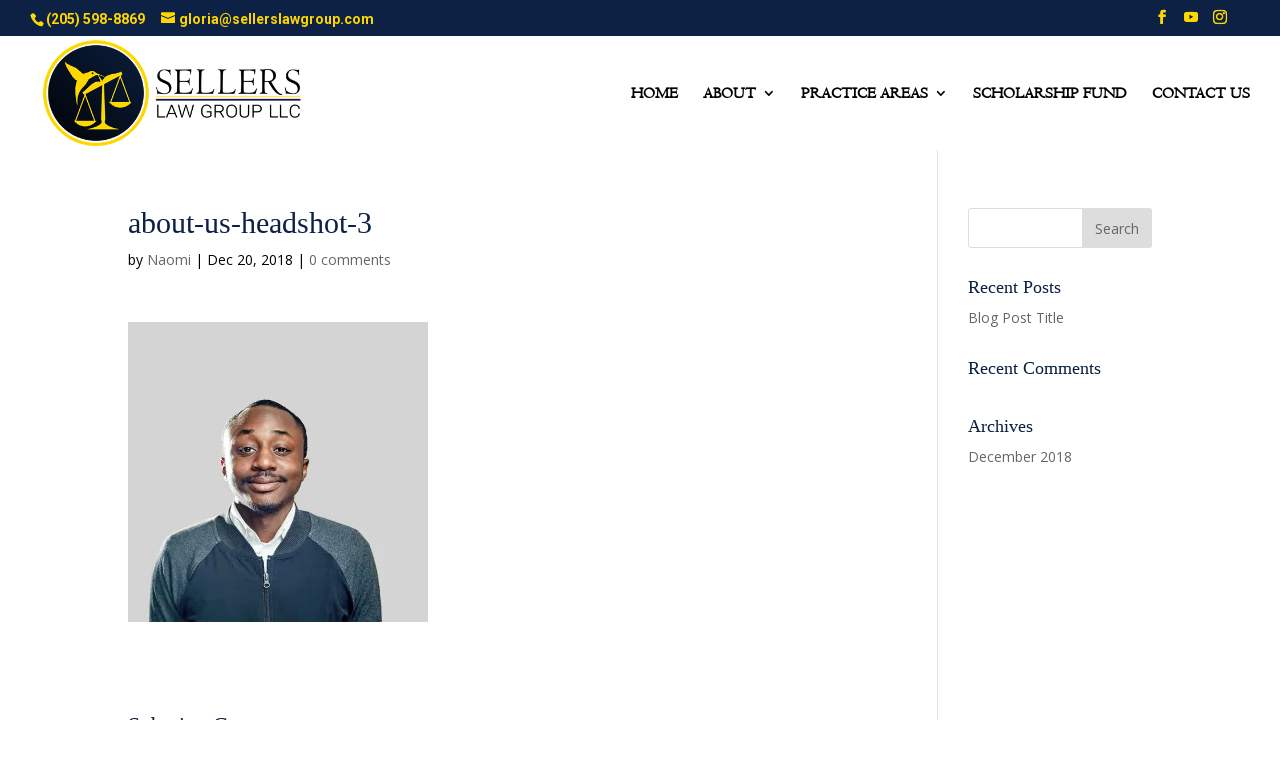

--- FILE ---
content_type: text/javascript
request_url: https://sellerslawgroup.com/wp-content/uploads/wtfdivi/wp_footer.js?ver=1571370965
body_size: 278
content:
jQuery(function($){$('.et-social-icons').append('<li class="et-social-icon et-social-youtube"><a href="https://www.youtube.com/channel/UC1o1e95cbSyg9S839EBE3Bg" class="icon"><span>YouTube</span></a></li>&nbsp;');$('.et-social-icons').append('<li class="et-social-icon et-social-instagram"><a href="https://www.instagram.com/sellerslawgroupllc/" class="icon"><span>Instagram</span></a></li>&nbsp;');});jQuery(function($){$('.et-social-icon a, .et-extra-social-icon a').attr('target','_blank');});jQuery(function($){$('#et-info .et-social-icons').prependTo('#et-secondary-menu');$('#et-secondary-menu .et_duplicate_social_icons').remove();});(function(){var addclass=jQuery.fn.addClass;jQuery.fn.addClass=function(){var result=addclass.apply(this,arguments);jQuery('#main-header').removeClass('et-fixed-header');return result;}})();jQuery(function($){$('#main-header').removeClass('et-fixed-header');});jQuery(function($){$('#footer-info').html("&copy; <span class=\"divibooster_year\"><\/span><script>jQuery(function($){$(\".divibooster_year\").text(new Date().getFullYear());});<\/script> Sellers Law Group, LLC. All rights reserved. | Designed by <a href=\"https:\/\/ckiniondesign.com\/birmingham-web-design-agency\/\" target=\"_blank\">C Kinion Design<\/a>");});jQuery(function($){$('#et-info-phone').wrap(function(){var num=$(this).text();num=num.replace(/[^0-9+]+/g,'-');num=num.replace(/^[-]|[-]$/g,'');return'<a href="tel:'+num+'"></a>';});});